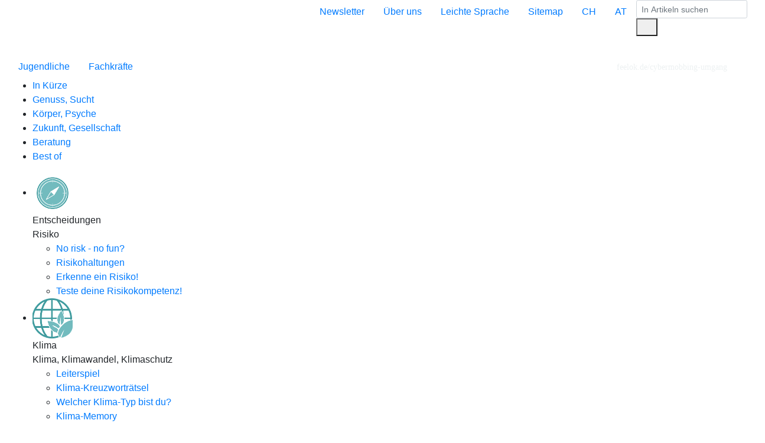

--- FILE ---
content_type: text/html;charset=utf-8
request_url: https://www.feelok.de/de_DE/jugendliche/themen/medienkompetenz/ressourcen/cybermobbing_medien_gewalt/konsum/mit_gewalt_in_den_medien_umgehen.cfm
body_size: 15797
content:
<!doctype html>
<html lang="de-DE">
<head>
<meta charset="utf-8">
<meta name="viewport" content="width=device-width, initial-scale=1, shrink-to-fit=no">
<link rel="stylesheet" href="/assets/libs/bootstrap/latest/css/bootstrap.min.css">
<link rel="stylesheet" href="/templates/feel-ok_v10/assets/css/fok-template.css?cb=20240511-01">
<link rel="stylesheet" href="/assets/css/radix-custom.css">
<title>Kannst du mit der Gewalt in den Medien umgehen?</title>
<link href="/assets/libs/fontawesome/css/all.min.css" rel="stylesheet">
<link href="/assets/libs/fontawesome/css/duotone-regular.min.css" rel="stylesheet">
<link href="/assets/libs/fontawesome/css/duotone-light.min.css" rel="stylesheet">
<link href="/assets/libs/fontawesome/css/duotone-thin.min.css" rel="stylesheet">
<link rel="icon" type="image/png" href="/favicon.ico" />
<meta http-equiv="content-language" content="de_DE" />
<meta name="language" content="de_DE" />
<meta name="description" lang="de_DE" content="" />
<meta name="keywords" lang="de_DE" content="" />
<meta name="robots" content="all" />
<meta name="msvalidate.01" content="B4278F16ADE101503471CB5CC39EC96B" />
<meta http-equiv="Cache-Control" content="max-age=600" />
<meta name="author" content="RADIX - Patronat: bwlv" />
<meta name="copyright" content="Feel OK" />
<script type="text/javascript" src="/assets/libs/lazysizes/lazysizes.min.js"></script>
<script src="/assets/libs/qrious.js"></script> 
<script src="/assets/libs/clipboard.min.js"></script> 
<link rel='stylesheet' href='/assets/tartalom/css/tartalom-public.css?cb=20240511-01'><link rel='stylesheet' href='/views/functions/fun_dsgv/assets/css/style.css?cb=20240511-01'><link rel='stylesheet' href='/assets/libs/fancybox/v3_3_5/jquery.fancybox.min.css?cb=20240511-01'><link rel='stylesheet' href='/assets/css/global.min.css?cb=20240511-01'></head>
<body data-pageid="10472">
<div class="d-lg-none d-print-none fok-navbar fok-navbar-status1">
<nav class="py-2 navbar navbar-expand-lg navbar-light navbar-bg">
<div class="fixed-top navbar-bg py-2">
<div class="d-flex justify-content-between align-items-center">
<button class="navbar-toggler fok-navbar-toggler" type="button" data-toggle="collapse" data-target="#navbarSupportedContent" aria-controls="navbarSupportedContent" aria-expanded="false" aria-label="Toggle navigation">
<span class="navbar-toggler-icon"></span>
</button>
<a href="//www.feelok.de/de_DE/">
<img
alt="Logo"
class="img-fluid fok-logo"
src="/assets/img/logos/logo_de_DE-x32.png"
srcset="/assets/img/logos/logo_de_DE-x32.png 1x, /assets/img/logos/logo_de_DE-x64.png 2x"
/>
</a>
<div class="d-flex align-items-center">
<button type="button" class="btn btn-link fok-text-weiss fok-navbar-search-btn mr-1"><i class="fas fa-fw fa-search"></i></button>
<style>
#fok-shorturl-wrapper-desktop,
#fok-shorturl-wrapper-mobile {
min-height: 40px;
font-family: 'Dosis Regular';
text-transform: initial;
}
#fok-shorturl-wrapper-desktop {
font-size: 0.9rem;
}
#fok-shorturl-wrapper-mobile {
font-size: 1.6rem;
}
#fok-shorturl-wrapper-desktop .fok-shorturl-desktop {
color: #EDF1F2;
cursor: pointer;
}
#fok-shorturl-wrapper-mobile .fok-shorturl-mobile {
color: #FFF;
cursor: pointer;
}
#fok-shorturl-wrapper-desktop .fok-shorturl-desktop:hover,
#fok-shorturl-wrapper-desktop .fok-shorturl-desktop.active,
#fok-shorturl-wrapper-mobile .fok-shorturl-mobile:hover,
#fok-shorturl-wrapper-mobile .fok-shorturl-mobile.active {
color: #FF9D63;
}
#fok-shorturl-wrapper-desktop .fok-qr-flyout-desktop,
#fok-shorturl-wrapper-mobile .fok-qr-flyout-mobile {
cursor: initial;
display: none;
position: absolute;
top: 40px;
right: 15px;
z-index: 10;
background-color: #EDF1F2;
padding: 10px;
min-width: 200px;
max-width: 350px;
box-shadow: 0 4px 8px 0 rgba(0, 0, 0, 0.2), 0 6px 20px 0 rgba(0, 0, 0, 0.19);
text-align: center;
}
#fok-shorturl-wrapper-mobile .fok-qr-flyout-mobile {
width: 300px;
font-size: .9rem;
}
#fok-shorturl-wrapper-desktop .fok-qr-flyout-desktop .fok-qr-flyout-text,
#fok-shorturl-wrapper-mobile .fok-qr-flyout-mobile .fok-qr-flyout-text {
color: #0A4A4A;
}
#fok-qr-flyout-code-mobile {
margin-top: 10px;
}
.fok-qr-flyout-bg {
background-color: #FFF;
}
</style>
<div id="fok-shorturl-wrapper-mobile">
<div class="fok-shorturl-mobile" onclick="toggleQrFlyoutMobile();">
<span class="fok-shorturl-slug" data-clipboard-target=".slug-to-copy-mobile">
<i class="fas fa-share-alt fa-fw mr-2"></i>
</span>
<div class="fok-qr-flyout-mobile">
<div class="fok-qr-flyout-text">
<div id="fok-copy-feedback-mobile" class="mb-1"></div>
QR-Code für diese Seite
</div>
<div class="fok-qr-flyout-bg mt-2 pb-1 rounded">
<canvas id="fok-qr-flyout-code-mobile" style="width:125px;height:125px;"></canvas>
<div class="fok-qr-flyout-text slug-to-copy-mobile">https://www.feelok.de/cybermobbing-umgang/</div>
</div>
</div>
</div>
</div>
<script>
var qrMobile = new QRious({
element: document.getElementById( 'fok-qr-flyout-code-mobile' ),
value: 'https://www.feelok.de/cybermobbing-umgang/',
size: 250,
foreground: '#0A4A4A',
background: '#FFFFFF'
});
var fokShorturlMobile = document.getElementsByClassName( 'fok-shorturl-mobile' )[ 0 ];
var qrFlyoutMobile = document.getElementsByClassName( 'fok-qr-flyout-mobile' )[ 0 ];
function toggleQrFlyoutMobile() {
if ( qrFlyoutMobile.style.display == 'undefined' || qrFlyoutMobile.style.display == 'none' || qrFlyoutMobile.style.display == '' ) {
qrFlyoutMobile.style.display = 'block';
fokShorturlMobile.classList.add( "active" );
} else {
qrFlyoutMobile.style.display = 'none';
fokShorturlMobile.classList.remove( "active" );
}
}
</script>
<script>
var clipboard = new ClipboardJS('.fok-shorturl-slug');
clipboard.on( 'success', function( e ) {
// Bei Erfolg Standardtext anzeigen
document.getElementById( "fok-copy-feedback-mobile" ).innerHTML = "<strong>Link dieser Seite wurde kopiert.</strong> Du kannst ihn per E-Mail oder soziale Medien weiterleiten.";
// Auswahl aufheben
e.clearSelection();
});
</script>
</div>
</div>
<div class="fok-navbar-search">
<form id="fok-submitform-navbar" class="col-12 pl-2 pr-2" method="post" action="/de_DE/suche.cfm" enctype="multipart/form-data">
<div class="input-group">
<label for="fok-searchfor-navbar" hidden="hidden">Suche</label>
<input
name="searchfor"
id="fok-searchfor-navbar"
class="form-control fok-navbar-search-input"
type="search"
placeholder="In Artikeln suchen"
aria-label="Search"
value="">
<div class="input-group-append">
<button class="btn" type="submit"><i class="fas fa-fw fa-search"></i></button>
</div>
</div>
<input type="hidden" name="zielgruppe" value="jugendliche" />
<input type="hidden" name="thema" value="medienkompetenz" />
</form>
</div>
</div>
<div class="collapse navbar-collapse fok-navbar-collapse" id="navbarSupportedContent">
<ul class="navbar-nav mr-auto">
<li class="nav-item dropdown">
<a class="nav-link dropdown-toggle d-flex text-wrap" href="/de_DE/jugendliche/" id="navbarDropdownMenuLink1" data-toggle="dropdown" aria-haspopup="true" aria-expanded="true">
<div class="navtext w-100">Jugendliche</div>
<div class="toggle-icon toggle-icon-plattform"></div>
</a>
<ul class="dropdown-menu" aria-labelledby="navbarDropdownMenuLink1">
<li>
<a class="dropdown-item d-flex" href="https://www.feelok.de/de_DE/jugendliche/themen/kurzfassungen/kurzfassungen.cfm" aria-expanded="" aria-haspopup="false">
<div class="navtext w-100">In Kürze</div>
</a>
</li>
<li class="dropdown-submenu">
<a class="dropdown-item d-flex dropdown-toggle" href="/de_DE/jugendliche/jugendliche-konsum-sucht.cfm" aria-expanded="" aria-haspopup="true">
<div class="navtext w-100">Genuss, Sucht</div>
<div class="toggle-icon"></div>
</a>
<ul class="dropdown-menu">
<li class="dropdown-submenu">
<a class="dropdown-item d-flex dropdown-toggle" href="/de_DE/jugendliche/themen/alkohol/alkohol.cfm" aria-expanded="" aria-haspopup="true">
<div class="navtext w-100">Alkohol</div>
<div class="toggle-icon"></div>
</a>
<ul class="dropdown-menu">
<li
class="dropdown-title">
Alkohol
</li>
<li
>
<a class="dropdown-item" href="https://www.feelok.de/de_DE/jugendliche/themen/alkohol/wir_empfehlen/kurzfassung/alkohol.cfm" aria-expanded="false" aria-haspopup="false">
Kurzfassung
</a>
</li>
<li
>
<a class="dropdown-item" href="https://www.feelok.de/de_DE/jugendliche/themen/alkohol/wir_empfehlen/leichte_sprache/alkohol.cfm" aria-expanded="false" aria-haspopup="false">
Leichte Sprache
</a>
</li>
<li
>
<a class="dropdown-item" href="/de_DE/jugendliche/themen/alkohol/wir_empfehlen/leiterspiel-alkohol/leiterspiel-alkohol.cfm" aria-expanded="false" aria-haspopup="false">
Leiterspiel
</a>
</li>
<li
>
<a class="dropdown-item" href="/de_DE/jugendliche/themen/alkohol/wir_empfehlen/alkohol-check/alkohol-check.cfm" aria-expanded="false" aria-haspopup="false">
Alkohol-Check
</a>
</li>
<li
>
<a class="dropdown-item" href="/de_DE/jugendliche/themen/alkohol/wir_empfehlen/quiz/quiz.cfm" aria-expanded="false" aria-haspopup="false">
Quiz
</a>
</li>
<li
>
<a class="dropdown-item" href="https://www.feelok.de/de_DE/jugendliche/themen/alkohol/wir_empfehlen/videoclips/videoclips/alkohol-videoclips.cfm" aria-expanded="false" aria-haspopup="false">
Videoclips
</a>
</li>
<li
>
<a class="dropdown-item" href="/de_DE/jugendliche/themen/alkohol/wir_empfehlen/wissenswertes/themen/was_ist_alkohol.cfm" aria-expanded="false" aria-haspopup="false">
Fakten
</a>
</li>
<li
>
<a class="dropdown-item" href="https://www.feelok.de/de_DE/jugendliche/themen/alkohol/wir_empfehlen/kinder_suchtkranker_eltern/mama_oder_papa_trinkt/mama_oder_papa_trinkt.cfm" aria-expanded="false" aria-haspopup="false">
Mama oder Papa trinkt viel Alkohol
</a>
</li>
<li
class="dropdown-title">
Wo stehst du?
</li>
<li
>
<a class="dropdown-item" href="/de_DE/jugendliche/themen/alkohol/wo_stehst_du/keine_lust/deine_gruende/ich_mag_den_alkoholgeschmack_nicht.cfm" aria-expanded="false" aria-haspopup="false">
Keine Lust
</a>
</li>
<li
>
<a class="dropdown-item" href="/de_DE/jugendliche/themen/alkohol/wo_stehst_du/neugierig/wo_stehe_ich/anreiz.cfm" aria-expanded="false" aria-haspopup="false">
Neugier
</a>
</li>
<li
>
<a class="dropdown-item" href="/de_DE/jugendliche/themen/alkohol/wo_stehst_du/gelegentlich/wo_stehe_ich/warum_alkohol_trinken.cfm" aria-expanded="false" aria-haspopup="false">
Ab und zu
</a>
</li>
<li
>
<a class="dropdown-item" href="/de_DE/jugendliche/themen/alkohol/wo_stehst_du/manchmal_zu_viel/wo_stehe_ich/warum_ich_alkohol_trinke.cfm" aria-expanded="false" aria-haspopup="false">
Manchmal zu viel
</a>
</li>
<li
>
<a class="dropdown-item" href="/de_DE/jugendliche/themen/alkohol/wo_stehst_du/regelmaessig_hauefig/wo_stehe_ich/warum_ich_alkohol_trinke.cfm" aria-expanded="false" aria-haspopup="false">
Regelmäßig, häufig
</a>
</li>
</ul>
</li>
<li class="dropdown-submenu">
<a class="dropdown-item d-flex dropdown-toggle" href="/de_DE/jugendliche/themen/cannabis/cannabis.cfm" aria-expanded="" aria-haspopup="true">
<div class="navtext w-100">Cannabis</div>
<div class="toggle-icon"></div>
</a>
<ul class="dropdown-menu">
<li
class="dropdown-title">
Cannabis
</li>
<li
>
<a class="dropdown-item" href="https://www.feelok.de/de_DE/jugendliche/themen/cannabis/start/kurzfassung/cannabis-thc.cfm" aria-expanded="false" aria-haspopup="false">
Kurzfassung
</a>
</li>
<li
>
<a class="dropdown-item" href="https://www.feelok.de/de_DE/jugendliche/themen/cannabis/start/leichte_sprache/cannabis.cfm" aria-expanded="false" aria-haspopup="false">
Leichte Sprache
</a>
</li>
<li
>
<a class="dropdown-item" href="/de_DE/jugendliche/themen/cannabis/start/leiterspiel/leiterspiel.cfm" aria-expanded="false" aria-haspopup="false">
Leiterspiel
</a>
</li>
<li
>
<a class="dropdown-item" href="https://www.feelok.de/de_DE/jugendliche/themen/cannabis/start/erfahrungsberichte/game_map.cfm" aria-expanded="false" aria-haspopup="false">
Real Talk - Game Map
</a>
</li>
<li
>
<a class="dropdown-item" href="/de_DE/jugendliche/themen/cannabis/start/cannabis-check/cannabis-check.cfm" aria-expanded="false" aria-haspopup="false">
Cannabis-Check
</a>
</li>
<li
>
<a class="dropdown-item" href="/de_DE/jugendliche/themen/cannabis/start/infos/infos/aktuelle-infos.cfm" aria-expanded="false" aria-haspopup="false">
Bubatz ist legal?!
</a>
</li>
<li
>
<a class="dropdown-item" href="/de_DE/jugendliche/themen/cannabis/start/infos/infos/fakten.cfm" aria-expanded="false" aria-haspopup="false">
Fakten
</a>
</li>
<li
class="dropdown-title">
Wo stehst du?
</li>
<li
>
<a class="dropdown-item" href="https://www.feelok.de/de_DE/jugendliche/themen/cannabis/start/sei_schlau/risiken/quick_facts.cfm" aria-expanded="false" aria-haspopup="false">
Sei clever
</a>
</li>
<li
>
<a class="dropdown-item" href="/de_DE/jugendliche/themen/cannabis/wo_stehst_du/neugier/wo_stehe_ich/anreiz.cfm" aria-expanded="false" aria-haspopup="false">
Neugier
</a>
</li>
<li
>
<a class="dropdown-item" href="/de_DE/jugendliche/themen/cannabis/wo_stehst_du/gelegenheitskiffende/wo_stehe_ich/kiffen_reizt.cfm" aria-expanded="false" aria-haspopup="false">
Gelegentlicher Konsum
</a>
</li>
<li
>
<a class="dropdown-item" href="/de_DE/jugendliche/themen/cannabis/wo_stehst_du/kiffende_ohne_bedenken/wo_stehe_ich/am_kiffen_reizt.cfm" aria-expanded="false" aria-haspopup="false">
Kiffende ohne Bedenken
</a>
</li>
<li
>
<a class="dropdown-item" href="/de_DE/jugendliche/themen/cannabis/wo_stehst_du/kiffende_mit_bedenken/wo_stehe_ich/leben_ohne_cannabis.cfm" aria-expanded="false" aria-haspopup="false">
Kiffende mit Bedenken
</a>
</li>
<li
>
<a class="dropdown-item" href="/de_DE/jugendliche/themen/cannabis/wo_stehst_du/ex_kiffende/wo_stehe_ich/vorteile_ohne_cannabis.cfm" aria-expanded="false" aria-haspopup="false">
Kein Kiffen mehr
</a>
</li>
</ul>
</li>
<li>
<a class="dropdown-item d-flex" href="/de_DE/jugendliche/themen/gluecksspiel/ressourcen/gluecksspiel/find-s_raus/portraits.cfm" aria-expanded="" aria-haspopup="false">
<div class="navtext w-100">Glücksspiel</div>
</a>
</li>
<li class="dropdown-submenu">
<a class="dropdown-item d-flex dropdown-toggle" href="/de_DE/jugendliche/themen/medienabhaengigkeit/medienabhaengigkeit.cfm" aria-expanded="" aria-haspopup="true">
<div class="navtext w-100">Medien</div>
<div class="toggle-icon"></div>
</a>
<ul class="dropdown-menu">
<li
class="dropdown-title">
Medienabhängigkeit
</li>
<li
>
<a class="dropdown-item" href="https://www.feelok.de/de_DE/jugendliche/themen/medienabhaengigkeit/themen/geschichten/geschichten/was_ist_noch_normal-.cfm" aria-expanded="false" aria-haspopup="false">
Geschichten von Jugendlichen
</a>
</li>
<li
>
<a class="dropdown-item" href="https://www.feelok.de/de_DE/jugendliche/themen/medienabhaengigkeit/themen/medien-check/medien-check.cfm" aria-expanded="false" aria-haspopup="false">
Medien-Check
</a>
</li>
<li
>
<a class="dropdown-item" href="https://www.feelok.de/de_DE/jugendliche/themen/medienabhaengigkeit/themen/medienabhangigkeit/medienabhangigkeit/was_ist_medienabhangigkeit-_.cfm" aria-expanded="false" aria-haspopup="false">
Medienabhängigkeit
</a>
</li>
<li
>
<a class="dropdown-item" href="https://www.feelok.de/de_DE/jugendliche/themen/medienabhaengigkeit/themen/kontrolle_zuruckgewinnen/kontrolle_zuruckgewinnen/wie.cfm" aria-expanded="false" aria-haspopup="false">
Kontrolle zurückgewinnen
</a>
</li>
<li
>
<a class="dropdown-item" href="https://www.feelok.de/de_DE/jugendliche/themen/medienabhaengigkeit/themen/hilfe/hilfeangebote/hilfe_holen.cfm" aria-expanded="false" aria-haspopup="false">
Hilfe
</a>
</li>
</ul>
</li>
<li class="dropdown-submenu">
<a class="dropdown-item d-flex dropdown-toggle" href="/de_DE/jugendliche/themen/tabak/tabak.cfm" aria-expanded="" aria-haspopup="true">
<div class="navtext w-100">Rauchen</div>
<div class="toggle-icon"></div>
</a>
<ul class="dropdown-menu">
<li
class="dropdown-title">
Tabak · Rauchen · Nikotin
</li>
<li
>
<a class="dropdown-item" href="/de_DE/jugendliche/themen/tabak/wir_empfehlen/kurzfassung/zigaretten.cfm" aria-expanded="false" aria-haspopup="false">
Kurzfassung
</a>
</li>
<li
>
<a class="dropdown-item" href="/de_DE/jugendliche/themen/tabak/wir_empfehlen/leichte_sprache/rauchen.cfm" aria-expanded="false" aria-haspopup="false">
Leichte Sprache
</a>
</li>
<li
>
<a class="dropdown-item" href="https://www.feelok.de/de_DE/jugendliche/themen/tabak/interessante_themen/nikotin/produkte/nikotin.cfm" aria-expanded="false" aria-haspopup="false">
Nikotin und nikotinhaltige Produkte
</a>
</li>
<li
>
<a class="dropdown-item" href="/de_DE/jugendliche/themen/tabak/wir_empfehlen/fragen_und_antworten/ubersicht.cfm" aria-expanded="false" aria-haspopup="false">
Fragen und Antworten
</a>
</li>
<li
>
<a class="dropdown-item" href="/de_DE/jugendliche/themen/tabak/wir_empfehlen/rauchfrei_werden/dein_erster_schritt/mit_dem_rauchen_aufhoeren_so_gehts.cfm" aria-expanded="false" aria-haspopup="false">
Rauchstopp-Programm
</a>
</li>
<li
>
<a class="dropdown-item" href="/de_DE/jugendliche/themen/tabak/wir_empfehlen/einem_freund_-_einer_freundin_helfen/unterstuetzung/du_bist_wichtig.cfm" aria-expanded="false" aria-haspopup="false">
Freund:innen helfen
</a>
</li>
<li
class="dropdown-title">
Tests, Quiz & Games
</li>
<li
>
<a class="dropdown-item" href="/de_DE/jugendliche/themen/tabak/wir_empfehlen/leiterspiel-rauchen/leiterspiel-rauchen.cfm" aria-expanded="false" aria-haspopup="false">
Leiterspiel
</a>
</li>
<li
>
<a class="dropdown-item" href="https://www.feelok.de/de_DE/jugendliche/themen/tabak/wir_empfehlen/branching-scenario/machst_du_mit.cfm" aria-expanded="false" aria-haspopup="false">
Machst du mit? 
</a>
</li>
<li
>
<a class="dropdown-item" href="/de_DE/jugendliche/themen/tabak/wir_empfehlen/tests_stuffs/fuer_raucherinnen/bist_du_von_zigaretten_abhaengig.cfm" aria-expanded="false" aria-haspopup="false">
Tests, Quiz, Games…
</a>
</li>
<li
>
<a class="dropdown-item" href="/de_DE/jugendliche/themen/tabak/wir_empfehlen/richtig_oder_falsch/themen/gesundheit.cfm" aria-expanded="false" aria-haspopup="false">
Richtig oder Falsch?
</a>
</li>
<li
class="dropdown-title">
Wo stehst du?
</li>
<li
>
<a class="dropdown-item" href="/de_DE/jugendliche/themen/tabak/wo_stehst_du/jugendliche_rauchen_nicht_wollen_aufhoeren/fitness/die_mehrzahl_ist_ueberzeugt.cfm" aria-expanded="false" aria-haspopup="false">
Nichtrauchen hat Vorteile
</a>
</li>
<li
>
<a class="dropdown-item" href="/de_DE/jugendliche/themen/tabak/wo_stehst_du/was_jugendliche_an_die_zigarette_bindet/gewohnheit/sucht.cfm" aria-expanded="false" aria-haspopup="false">
Trotzdem gibt es Rauchende
</a>
</li>
<li
>
<a class="dropdown-item" href="/de_DE/jugendliche/themen/tabak/wo_stehst_du/deine_entscheidung_als_raucher_gelegenheitsraucher/rauchen_oder_nicht_rauchen/deine_entscheidung.cfm" aria-expanded="false" aria-haspopup="false">
Rauchende entscheiden
</a>
</li>
<li
>
<a class="dropdown-item" href="/de_DE/jugendliche/themen/tabak/wo_stehst_du/deine_entscheidung_als_nichtraucher_ex-raucher/rauchen_oder_nicht_rauchen/deine_entscheidung.cfm" aria-expanded="false" aria-haspopup="false">
Nichtrauchende entscheiden
</a>
</li>
<li
>
<a class="dropdown-item" href="/de_DE/jugendliche/themen/tabak/wo_stehst_du/rueckfall_was_nun/tipps/zurueck_blicken_vorwaerts_schauen.cfm" aria-expanded="false" aria-haspopup="false">
Rückfall
</a>
</li>
<li
class="dropdown-title">
Themen
</li>
<li
>
<a class="dropdown-item" href="/de_DE/jugendliche/themen/tabak/interessante_themen/statistiken/verbreitung_des_rauchens/verbreitung_rauchen_jugendliche.cfm" aria-expanded="false" aria-haspopup="false">
Häufigkeit
</a>
</li>
<li
>
<a class="dropdown-item" href="https://www.feelok.de/de_DE/jugendliche/themen/tabak/interessante_themen/was_sich_im_zigarettenrauch_steckt/schadstoffe/5300_substanzen.cfm" aria-expanded="false" aria-haspopup="false">
5‘300 Substanzen
</a>
</li>
<li
>
<a class="dropdown-item" href="/de_DE/jugendliche/themen/tabak/interessante_themen/sucht/zigaretten/sucht_und_abhaengigkeit.cfm" aria-expanded="false" aria-haspopup="false">
Sucht
</a>
</li>
<li
>
<a class="dropdown-item" href="/de_DE/jugendliche/themen/tabak/interessante_themen/gesundheit_folgeschaeden/leben_und_tod/auch_raucher_die_lange_leben.cfm" aria-expanded="false" aria-haspopup="false">
Gesundheitsschäden
</a>
</li>
<li
>
<a class="dropdown-item" href="/de_DE/jugendliche/themen/tabak/interessante_themen/passivrauchen/wissenswertes/passivrauchen_das_wichtigste_in_kuerze.cfm" aria-expanded="false" aria-haspopup="false">
Passivrauchen
</a>
</li>
<li
>
<a class="dropdown-item" href="https://www.feelok.de/tabak-umwelt-menschen/" aria-expanded="false" aria-haspopup="false">
Umwelt, Menschen
</a>
</li>
<li
>
<a class="dropdown-item" href="/de_DE/jugendliche/themen/tabak/interessante_themen/sex_und_pille/sex/rauchen_schlapp_sex.cfm" aria-expanded="false" aria-haspopup="false">
Sex und Pille
</a>
</li>
<li
>
<a class="dropdown-item" href="/de_DE/jugendliche/themen/tabak/interessante_themen/schwangerschaft_und_kleinkinder/schwangerschaft__geburt/rauchen_schwangerschaft.cfm" aria-expanded="false" aria-haspopup="false">
Schwangerschaft, Babies
</a>
</li>
<li
>
<a class="dropdown-item" href="/de_DE/jugendliche/themen/tabak/interessante_themen/koerpergewicht/rauchen__gute_figur/schlank_sein_dank_rauchen.cfm" aria-expanded="false" aria-haspopup="false">
Gewichtszunahme
</a>
</li>
<li
>
<a class="dropdown-item" href="/de_DE/jugendliche/themen/tabak/interessante_themen/geld/geld/wer_mit_rauchen_aufhoert_spart.cfm" aria-expanded="false" aria-haspopup="false">
Geld
</a>
</li>
<li
>
<a class="dropdown-item" href="/de_DE/jugendliche/themen/tabak/interessante_themen/bewegung_sport/rauchen_gegen_sport/rauchen_schadet_der_leistung.cfm" aria-expanded="false" aria-haspopup="false">
Sport
</a>
</li>
<li
>
<a class="dropdown-item" href="/de_DE/jugendliche/themen/tabak/interessante_themen/tricks_der_tabakindustrie/auf_erfolgskurs/eine_profitable_branche.cfm" aria-expanded="false" aria-haspopup="false">
Tricks der Tabakindustrie
</a>
</li>
<li
>
<a class="dropdown-item" href="/de_DE/jugendliche/themen/tabak/interessante_themen/werbung_sponsoring/verkauf_foerdern/was_ist_werbung.cfm" aria-expanded="false" aria-haspopup="false">
Werbung, Sponsoring
</a>
</li>
<li
>
<a class="dropdown-item" href="/de_DE/jugendliche/themen/tabak/interessante_themen/gesetze/tabakpraevention/deutsche_gesetzeslage.cfm" aria-expanded="false" aria-haspopup="false">
Gesetze
</a>
</li>
<li
>
<a class="dropdown-item" href="/de_DE/jugendliche/themen/tabak/interessante_themen/geschichte/geschichte/von_amerika_nach_europa.cfm" aria-expanded="false" aria-haspopup="false">
Geschichte des Tabaks
</a>
</li>
</ul>
</li>
<li>
<a class="dropdown-item d-flex" href="/de_DE/jugendliche/themen/vapes/infos-tools/vapes/fakten/vapes.cfm" aria-expanded="" aria-haspopup="false">
<div class="navtext w-100">Vapes</div>
</a>
</li>
</ul>
</li>
<li class="dropdown-submenu">
<a class="dropdown-item d-flex dropdown-toggle" href="/de_DE/jugendliche/jugendliche-koerper-psyche.cfm" aria-expanded="" aria-haspopup="true">
<div class="navtext w-100">Körper, Psyche</div>
<div class="toggle-icon"></div>
</a>
<ul class="dropdown-menu">
<li class="dropdown-submenu">
<a class="dropdown-item d-flex dropdown-toggle" href="/de_DE/jugendliche/themen/selbstvertrauen/selbstvertrauen.cfm" aria-expanded="" aria-haspopup="true">
<div class="navtext w-100">Selbstvertrauen</div>
<div class="toggle-icon"></div>
</a>
<ul class="dropdown-menu">
<li
class="dropdown-title">
Selbstvertrauen
</li>
<li
>
<a class="dropdown-item" href="/de_DE/jugendliche/themen/selbstvertrauen/aktion/selbstvertrauen_psychologische_tests/tests/selbstvertrauen.cfm" aria-expanded="false" aria-haspopup="false">
Tests
</a>
</li>
<li
>
<a class="dropdown-item" href="/de_DE/jugendliche/themen/selbstvertrauen/aktion/selbstvertrauen_aufpeppen/gnomio_verstehen/monika_und_roger.cfm" aria-expanded="false" aria-haspopup="false">
Selbstvertrauen aufpeppen
</a>
</li>
<li
>
<a class="dropdown-item" href="/de_DE/jugendliche/themen/selbstvertrauen/aktion/wer_bin_ich_was_tue_ich/deine_gefuehle/gefuehle_sind_wegweiser.cfm" aria-expanded="false" aria-haspopup="false">
Wer bin ich?
</a>
</li>
</ul>
</li>
<li class="dropdown-submenu">
<a class="dropdown-item d-flex dropdown-toggle" href="/de_DE/jugendliche/themen/liebe_sexualitaet/liebe_sexualitaet.cfm" aria-expanded="" aria-haspopup="true">
<div class="navtext w-100">Sexualität, Beziehung, Identität</div>
<div class="toggle-icon"></div>
</a>
<ul class="dropdown-menu">
<li
class="dropdown-title">
Sexualität und Liebe
</li>
<li
>
<a class="dropdown-item" href="/de_DE/jugendliche/themen/liebe_sexualitaet/themen/sex-we-can/sex-we-can.cfm?t=0" aria-expanded="false" aria-haspopup="false">
Sex: We can?! - Der Film
</a>
</li>
<li
>
<a class="dropdown-item" href="/de_DE/jugendliche/themen/liebe_sexualitaet/themen/was-wann-warum-pubertaet_und_sex/pubertaet/du_wirst_jetzt_eine_frau.cfm" aria-expanded="false" aria-haspopup="false">
Was, wann, warum? Pubertät und Sex
</a>
</li>
<li
>
<a class="dropdown-item" href="https://www.feelok.de/de_DE/jugendliche/themen/liebe_sexualitaet/themen/gummilove/gummilove.cfm" aria-expanded="false" aria-haspopup="false">
GummiLove - Sexikon
</a>
</li>
<li
>
<a class="dropdown-item" href="/de_DE/jugendliche/themen/liebe_sexualitaet/themen/liebe_beziehung/flirten/liebe_ein_starkes_gefuhl.cfm" aria-expanded="false" aria-haspopup="false">
Liebe & Beziehung
</a>
</li>
<li
>
<a class="dropdown-item" href="/de_DE/jugendliche/themen/liebe_sexualitaet/themen/maedchen-koerper-lust/koerper-lust/koerper_einzigartig.cfm" aria-expanded="false" aria-haspopup="false">
Mädchen*, ihr Körper, ihre Lust
</a>
</li>
<li
>
<a class="dropdown-item" href="/de_DE/jugendliche/themen/liebe_sexualitaet/themen/maennlicher_koerper_lust/erogene_zonen/maennliche_koerper_lust.cfm" aria-expanded="false" aria-haspopup="false">
Jungs*, ihr Körper, ihre Lust
</a>
</li>
<li
>
<a class="dropdown-item" href="/de_DE/jugendliche/themen/liebe_sexualitaet/themen/sexualitaet_erleben/sex/selbstbefriedigung.cfm" aria-expanded="false" aria-haspopup="false">
Sexualität erleben
</a>
</li>
<li
>
<a class="dropdown-item" href="/de_DE/jugendliche/themen/liebe_sexualitaet/themen/sex_orientierungen/sexuelle_orientierungen/lgbt-treffen-kennenlernen.cfm" aria-expanded="false" aria-haspopup="false">
Sexuelle und geschlechtliche Vielfalt
</a>
</li>
<li
>
<a class="dropdown-item" href="/de_DE/jugendliche/themen/liebe_sexualitaet/themen/hiv_aids_sexuell_ubertragbare_infektionen/hiv-aids/hiv_krankheit_und_behandlung.cfm" aria-expanded="false" aria-haspopup="false">
Sexuell übertragbare Krankheiten
</a>
</li>
<li
>
<a class="dropdown-item" href="/de_DE/jugendliche/themen/liebe_sexualitaet/themen/menstruation_schwangerschaft/zyklus_und_menstruation/zyklus.cfm" aria-expanded="false" aria-haspopup="false">
Menstruation, Schwangerschaft
</a>
</li>
</ul>
</li>
<li class="dropdown-submenu">
<a class="dropdown-item d-flex dropdown-toggle" href="/de_DE/jugendliche/themen/stress/stress.cfm" aria-expanded="" aria-haspopup="true">
<div class="navtext w-100">Stress</div>
<div class="toggle-icon"></div>
</a>
<ul class="dropdown-menu">
<li
class="dropdown-title">
Stress
</li>
<li
>
<a class="dropdown-item" href="/de_DE/jugendliche/themen/stress/start/kurzfassung/kurzfassung.cfm" aria-expanded="false" aria-haspopup="false">
Kurzfassung 
</a>
</li>
<li
>
<a class="dropdown-item" href="/de_DE/jugendliche/themen/stress/start/leichte_sprache/stress.cfm" aria-expanded="false" aria-haspopup="false">
Leichte Sprache
</a>
</li>
<li
>
<a class="dropdown-item" href="https://www.feelok.de/de_DE/jugendliche/themen/stress/start/stressprofi_werden/checkliste_gegen_stress/start.cfm" aria-expanded="false" aria-haspopup="false">
Stressprofi werden
</a>
</li>
<li
>
<a class="dropdown-item" href="/de_DE/jugendliche/themen/stress/start/gestresst_gelangweilt_schlechte_stimmung/musik_freundschaft_familie_sport.cfm" aria-expanded="false" aria-haspopup="false">
Gestresst? Gelangweilt? Schlechte Stimmung? 
</a>
</li>
<li
>
<a class="dropdown-item" href="/de_DE/jugendliche/themen/stress/start/tests/tests/stress.cfm" aria-expanded="false" aria-haspopup="false">
Tests
</a>
</li>
<li
>
<a class="dropdown-item" href="/de_DE/jugendliche/themen/stress/start/mehr_power_gegen_stress/sei_schlau/schaedliche_folgen.cfm" aria-expanded="false" aria-haspopup="false">
Mehr Power gegen Stress
</a>
</li>
<li
>
<a class="dropdown-item" href="/de_DE/jugendliche/themen/stress/start/entspannung/uebungen/vorteile.cfm" aria-expanded="false" aria-haspopup="false">
Entspannung
</a>
</li>
<li
>
<a class="dropdown-item" href="/de_DE/jugendliche/themen/stress/start/nein_sagen/tipps/ich_sage_nein.cfm" aria-expanded="false" aria-haspopup="false">
Sage auch mal nein
</a>
</li>
<li
>
<a class="dropdown-item" href="https://www.feelok.de/de_DE/jugendliche/themen/schlaf/themen/schlecht_schlafen/schlecht_schlafen/definition_schlafstoerung.cfm" aria-expanded="false" aria-haspopup="false">
Schlafprobleme
</a>
</li>
<li
class="dropdown-title">
Schule und Familie
</li>
<li
>
<a class="dropdown-item" href="/de_DE/jugendliche/themen/stress/setting/konflikte/tipps/probleme_mit_kollegen.cfm" aria-expanded="false" aria-haspopup="false">
Konflikte
</a>
</li>
<li
>
<a class="dropdown-item" href="/de_DE/jugendliche/themen/stress/setting/unterricht_pruefungen/tipps_beim_arbeiten/fragen_stellen.cfm" aria-expanded="false" aria-haspopup="false">
Unterricht, Prüfungen
</a>
</li>
<li
>
<a class="dropdown-item" href="/de_DE/jugendliche/themen/stress/setting/familie/infos_tipps/deine_rechte.cfm" aria-expanded="false" aria-haspopup="false">
Familie
</a>
</li>
</ul>
</li>
<li class="dropdown-submenu">
<a class="dropdown-item d-flex dropdown-toggle" href="https://www.feelok.de/de_DE/jugendliche/themen/psychische_stoerungen/wissenswertes/angst/themen/soziale_aengste/soziale_aengste/soziale-aengste.cfm" aria-expanded="" aria-haspopup="true">
<div class="navtext w-100">Soziale Ängste</div>
<div class="toggle-icon"></div>
</a>
<ul class="dropdown-menu">
<li
class="dropdown-title">
Überblick
</li>
<li
>
<a class="dropdown-item" href="https://www.feelok.de/de_DE/jugendliche/themen/psychische_stoerungen/wissenswertes/angst/themen/soziale_aengste/angst/was_ist_angst-.cfm" aria-expanded="false" aria-haspopup="false">
Angst
</a>
</li>
<li
>
<a class="dropdown-item" href="https://www.feelok.de/de_DE/jugendliche/themen/psychische_stoerungen/wissenswertes/angst/themen/soziale_aengste/soziale_aengste/soziale-aengste.cfm" aria-expanded="false" aria-haspopup="false">
Soziale Ängste
</a>
</li>
</ul>
</li>
<li class="dropdown-submenu">
<a class="dropdown-item d-flex dropdown-toggle" href="/de_DE/jugendliche/themen/suizidalitaet/suizidalitaet.cfm" aria-expanded="" aria-haspopup="true">
<div class="navtext w-100">Suizidalität</div>
<div class="toggle-icon"></div>
</a>
<ul class="dropdown-menu">
<li
class="dropdown-title">
Suizidalität
</li>
<li
>
<a class="dropdown-item" href="https://www.feelok.de/de_DE/jugendliche/themen/suizidalitaet/suizidalitat/mythos/wahrheit_oder_mythos/verrueckt.cfm" aria-expanded="false" aria-haspopup="false">
Wahrheit oder Mythos
</a>
</li>
<li
>
<a class="dropdown-item" href="https://www.feelok.de/de_DE/jugendliche/themen/suizidalitaet/suizidalitat/begriff/was_ist_das/zahlen_und_fakten.cfm" aria-expanded="false" aria-haspopup="false">
Suizidalität - Was ist das? 
</a>
</li>
<li
>
<a class="dropdown-item" href="https://www.feelok.de/de_DE/jugendliche/themen/suizidalitaet/suizidalitat/krisen/krisen/psychosoziale_krisen.cfm" aria-expanded="false" aria-haspopup="false">
Krisen
</a>
</li>
<li
>
<a class="dropdown-item" href="https://www.feelok.de/de_DE/jugendliche/themen/suizidalitaet/suizidalitat/warnsignale/alarmzeichen/anzeichen_fur_suizidgedanken.cfm" aria-expanded="false" aria-haspopup="false">
Warnsignale und Alarmzeichen
</a>
</li>
<li
>
<a class="dropdown-item" href="https://www.feelok.de/de_DE/jugendliche/themen/suizidalitaet/suizidalitat/umgang/umgang_mit_suizidalitat/sichtweise.cfm" aria-expanded="false" aria-haspopup="false">
Umgang mit Suizidalität
</a>
</li>
<li
>
<a class="dropdown-item" href="https://www.feelok.de/de_DE/jugendliche/themen/suizidalitaet/suizidalitat/trauer/trauer_nach_suizid/trauer_nach_suizid.cfm" aria-expanded="false" aria-haspopup="false">
Trauer nach Suizid
</a>
</li>
<li
>
<a class="dropdown-item" href="/de_DE/jugendliche/themen/suizidalitaet/suizidalitat/hilfe/hilfeadressen.cfm" aria-expanded="false" aria-haspopup="false">
Hilfeadressen
</a>
</li>
</ul>
</li>
<li class="dropdown-submenu">
<a class="dropdown-item d-flex dropdown-toggle" href="/de_DE/jugendliche/themen/schlaf/schlaf.cfm" aria-expanded="" aria-haspopup="true">
<div class="navtext w-100">Schlaf</div>
<div class="toggle-icon"></div>
</a>
<ul class="dropdown-menu">
<li
class="dropdown-title">
Schlaf
</li>
<li
>
<a class="dropdown-item" href="https://www.feelok.de/de_DE/jugendliche/themen/schlaf/themen/schlaf/schlaf/definition_schlaf.cfm" aria-expanded="false" aria-haspopup="false">
Der Schlaf
</a>
</li>
<li
>
<a class="dropdown-item" href="https://www.feelok.de/de_DE/jugendliche/themen/schlaf/themen/gut_schlafen/gut_schlafen/definition_guter_schlaf.cfm" aria-expanded="false" aria-haspopup="false">
Gut schlafen
</a>
</li>
<li
>
<a class="dropdown-item" href="https://www.feelok.de/de_DE/jugendliche/themen/schlaf/themen/schlecht_schlafen/schlecht_schlafen/definition_schlafstoerung.cfm" aria-expanded="false" aria-haspopup="false">
Schlecht schlafen
</a>
</li>
<li
>
<a class="dropdown-item" href="https://www.feelok.de/de_DE/jugendliche/themen/schlaf/themen/schlafqualitaet_verbessern/schlafqualitaet_verbessern/tipps_fuer_besseren_schlaf.cfm" aria-expanded="false" aria-haspopup="false">
Schlafqualität verbessern
</a>
</li>
<li
>
<a class="dropdown-item" href="https://www.feelok.de/de_DE/jugendliche/themen/schlaf/themen/medien_schlaf/medien_schlaf/videospiele_schlaf.cfm" aria-expanded="false" aria-haspopup="false">
Medien und Schlaf
</a>
</li>
</ul>
</li>
</ul>
</li>
<li class="dropdown-submenu">
<a class="dropdown-item d-flex dropdown-toggle" href="https://www.feelok.de/de_DE/jugendliche/jugendliche-zukunft-gesellschaft.cfm" aria-expanded="true" aria-haspopup="true">
<div class="navtext w-100">Zukunft, Gesellschaft</div>
<div class="toggle-icon"></div>
</a>
<ul class="dropdown-menu">
<li class="dropdown-submenu">
<a class="dropdown-item d-flex dropdown-toggle" href="/de_DE/jugendliche/themen/entscheidungen/entscheidungen.cfm" aria-expanded="" aria-haspopup="true">
<div class="navtext w-100">Entscheidungen</div>
<div class="toggle-icon"></div>
</a>
<ul class="dropdown-menu">
<li
class="dropdown-title">
Risiko
</li>
<li
>
<a class="dropdown-item" href="https://www.feelok.de/de_DE/jugendliche/themen/entscheidungen/risiko/risiko/risiko/split_the_risk_-_alles_unter_kontrolle.cfm" aria-expanded="false" aria-haspopup="false">
No risk - no fun?
</a>
</li>
<li
>
<a class="dropdown-item" href="https://www.feelok.de/de_DE/jugendliche/themen/entscheidungen/risiko/risikohaltungen/analyse/eigene_haltung.cfm" aria-expanded="false" aria-haspopup="false">
Risikohaltungen
</a>
</li>
<li
>
<a class="dropdown-item" href="https://www.feelok.de/de_DE/jugendliche/themen/entscheidungen/risiko/risiken_erkennen/erkenne_ein_risiko/start.cfm" aria-expanded="false" aria-haspopup="false">
Erkenne ein Risiko!
</a>
</li>
<li
>
<a class="dropdown-item" href="https://www.feelok.de/de_DE/jugendliche/themen/entscheidungen/risiko/risikokompetenz_testen/analyse/analyse-bar.cfm" aria-expanded="false" aria-haspopup="false">
Teste deine Risikokompetenz! 
</a>
</li>
</ul>
</li>
<li class="dropdown-submenu">
<a class="dropdown-item d-flex dropdown-toggle" href="/de_DE/jugendliche/themen/klima/klima.cfm" aria-expanded="" aria-haspopup="true">
<div class="navtext w-100">Klima</div>
<div class="toggle-icon"></div>
</a>
<ul class="dropdown-menu">
<li
class="dropdown-title">
Klima, Klimawandel, Klimaschutz
</li>
<li
>
<a class="dropdown-item" href="/de_DE/jugendliche/themen/klima/wir_empfehlen/leiterspiel-klima/leiterspiel-klima.cfm" aria-expanded="false" aria-haspopup="false">
Leiterspiel
</a>
</li>
<li
>
<a class="dropdown-item" href="https://www.feelok.de/de_DE/jugendliche/themen/klima/wir_empfehlen/klima_kreuzwortratsel/crossword.cfm" aria-expanded="false" aria-haspopup="false">
Klima-Kreuzworträtsel
</a>
</li>
<li
>
<a class="dropdown-item" href="https://www.feelok.de/de_DE/jugendliche/themen/klima/wir_empfehlen/test-klimatyp/test.cfm" aria-expanded="false" aria-haspopup="false">
Welcher Klima-Typ bist du?
</a>
</li>
<li
>
<a class="dropdown-item" href="https://www.feelok.de/de_DE/jugendliche/themen/klima/wir_empfehlen/klima_memory/memory.cfm" aria-expanded="false" aria-haspopup="false">
Klima-Memory
</a>
</li>
<li
>
<a class="dropdown-item" href="/de_DE/jugendliche/themen/klima/wir_empfehlen/fragen_und_antworten/deine_fragen_zum_thema_klima.cfm" aria-expanded="false" aria-haspopup="false">
Fragen und Antworten
</a>
</li>
<li
>
<a class="dropdown-item" href="/de_DE/jugendliche/themen/klima/wir_empfehlen/klima-lexikon/klima-lexikon.cfm" aria-expanded="false" aria-haspopup="false">
Klima-Lexikon
</a>
</li>
<li
class="dropdown-title">
Klima-Wissen im Überblick
</li>
<li
>
<a class="dropdown-item" href="/de_DE/jugendliche/themen/klima/themen/klima_und_klimawandel/klima_und_klimawandel/was_ist_das_klima.cfm" aria-expanded="false" aria-haspopup="false">
Klima und Klimawandel
</a>
</li>
<li
>
<a class="dropdown-item" href="/de_DE/jugendliche/themen/klima/themen/auswirkungen_des_klimawandels/das_klima_veraendert_sich/entwicklungen_in_deutschland.cfm" aria-expanded="false" aria-haspopup="false">
Auswirkungen des Klimawandels 
</a>
</li>
<li
>
<a class="dropdown-item" href="/de_DE/jugendliche/themen/klima/themen/das_klima_schuetzen/das_klima_schuetzen/der_oekologische_fussabdruck.cfm" aria-expanded="false" aria-haspopup="false">
Das Klima schützen
</a>
</li>
<li
>
<a class="dropdown-item" href="/de_DE/jugendliche/themen/klima/themen/wissenschaft_und_gesetze/wissenschaft/aufzeichnungen_zum_klima.cfm" aria-expanded="false" aria-haspopup="false">
Wissenschaft und Gesetze
</a>
</li>
</ul>
</li>
<li class="dropdown-submenu">
<a class="dropdown-item d-flex dropdown-toggle" href="/de_DE/jugendliche/themen/medienkompetenz/webprofi.cfm" aria-expanded="true" aria-haspopup="true">
<div class="navtext w-100">Onlinewelt</div>
<div class="toggle-icon"></div>
</a>
<ul class="dropdown-menu">
<li
class="dropdown-title">
Onlinewelt
</li>
<li
>
<a class="dropdown-item" href="https://www.feelok.de/de_DE/jugendliche/themen/medienkompetenz/ressourcen/videoclips/app-on/party_trotz_pickel.cfm" aria-expanded="false" aria-haspopup="false">
Videoclips
</a>
</li>
<li
>
<a class="dropdown-item" href="/de_DE/jugendliche/themen/medienkompetenz/ressourcen/internet_auf_einen_blick/find-s_raus/so_funktioniert_das_internet.cfm" aria-expanded="false" aria-haspopup="false">
Internet in Kürze
</a>
</li>
<li
>
<a class="dropdown-item" href="/de_DE/jugendliche/themen/medienkompetenz/ressourcen/der_suchprofi/infos/ohne_suchmaschinen_aufgeschmissen.cfm" aria-expanded="false" aria-haspopup="false">
Suchprofi werden
</a>
</li>
<li
>
<a class="dropdown-item" href="/de_DE/jugendliche/themen/medienkompetenz/ressourcen/wahrheit_oder_luege/find-s_raus/katzen_haben_5_beine.cfm" aria-expanded="false" aria-haspopup="false">
Wahrheit oder Lüge
</a>
</li>
<li
>
<a class="dropdown-item" href="/de_DE/jugendliche/themen/medienkompetenz/ressourcen/sex_im_netz/finds_raus/so_bequem-.cfm" aria-expanded="false" aria-haspopup="false">
Sex im Netz
</a>
</li>
<li
>
<a class="dropdown-item" href="https://www.feelok.de/de_DE/jugendliche/themen/medienabhaengigkeit/medienabhaengigkeit.cfm" aria-expanded="false" aria-haspopup="false">
Medienabhängigkeit
</a>
</li>
<li
>
<a class="dropdown-item" href="/de_DE/jugendliche/themen/medienkompetenz/ressourcen/free-to-play_spiele/info/free_to_play.cfm" aria-expanded="false" aria-haspopup="false">
Free-to-Play Spiele
</a>
</li>
<li
>
<a class="dropdown-item" href="/de_DE/jugendliche/themen/medienkompetenz/ressourcen/mein_profil/finds_raus/soziale_medien.cfm" aria-expanded="false" aria-haspopup="false">
Social Media & Influencer:innen
</a>
</li>
<li
>
<a class="dropdown-item" href="/de_DE/jugendliche/themen/medienkompetenz/ressourcen/kaufen_im_internet/info/jugendliche_kaufen_im_internet.cfm" aria-expanded="false" aria-haspopup="false">
Kaufen im Internet
</a>
</li>
<li
>
<a class="dropdown-item aktiv scrollto" href="/de_DE/jugendliche/themen/medienkompetenz/ressourcen/cybermobbing_medien_gewalt/cybermobbing/cybermobbing_videoclips_jugendlichen.cfm" aria-expanded="false" aria-haspopup="false" id="aktivNavi">
Cybermobbing
</a>
</li>
<li
>
<a class="dropdown-item" href="/de_DE/jugendliche/themen/medienkompetenz/ressourcen/auf_der_sicheren_seite/find-s_raus/dein_passwort_ist___.cfm" aria-expanded="false" aria-haspopup="false">
Auf der sicheren Seite
</a>
</li>
</ul>
</li>
</ul>
</li>
<li>
<a class="dropdown-item d-flex" href="https://www.feelok.de/de_DE/jugendliche/bonus/beratung/beratung_neu.cfm" aria-expanded="" aria-haspopup="false">
<div class="navtext w-100">Beratung</div>
</a>
</li>
<li>
<a class="dropdown-item d-flex" href="/de_DE/jugendliche/bonus/best_of.cfm" aria-expanded="" aria-haspopup="false">
<div class="navtext w-100">Best of</div>
</a>
</li>
</ul>
</li>
<li class="nav-item dropdown">
<a class="nav-link dropdown-toggle d-flex text-wrap" href="/de_DE/schule/" id="navbarDropdownMenuLink2" data-toggle="dropdown" aria-haspopup="true" aria-expanded="">
<div class="navtext w-100">Fachkräfte</div>
<div class="toggle-icon toggle-icon-plattform"></div>
</a>
</li>
</ul>
<ul class="navbar-nav fok-kanton-land mr-auto mt-5">
</ul>
</div>
</nav>
</div>
<nav aria-label="breadcrumb" class="d-block d-md-block d-lg-none fok-breadcrumb d-print-none">
<ol class="breadcrumb">
<li class="breadcrumb-item"><a href="/de_DE/jugendliche">Jugendliche</a> / <a href="/de_DE/jugendliche/themen/medienkompetenz">Onlinewelt</a> / Cybermobbing</li>
</ol>
</nav>
<div class="container-fluid d-print-none fok-header fok-show-on-large fok-header-container">
<div class="fok-maxbreite no-gutters">
<div class="col-12 d-flex align-items-center pb-3">
<div class="col-3 d-flex mr-auto fok-logo">
<a href="//www.feelok.de/de_DE/">
<img
alt="Logo"
class="img-fluid fok-logo"
src="/assets/img/logos/logo_de_DE-x32.png"
srcset="/assets/img/logos/logo_de_DE-x32.png 1x, /assets/img/logos/logo_de_DE-x64.png 2x"
/>
</a>
</div>
<div class="d-flex-row">
<div class="d-flex justify-content-end">
<ul class="nav fok-kopfnavi">
<li class="nav-item">
<a href="https://www.feelok.de/de_DE/schule/bonus/newsletter.cfm" class="nav-link">Newsletter</a>
</li>
<li class="nav-item">
<a href="/de_DE/ueber_feelok/ueber_feelok.cfm" class="nav-link">Über uns</a>
</li>
<li class="nav-item">
<a href="/de_DE/jugendliche/themen/leichte_sprache/leichte_sprache.cfm" class="nav-link">Leichte Sprache</a>
</li>
<li class="nav-item">
<a href="/de_DE/sitemap/sitemap_ueber_feelok.cfm" class="nav-link">Sitemap</a>
</li>
<li class="nav-item">
<a href="https://www.feel-ok.ch/de_CH/jugendliche/jugendliche.cfm" class="nav-link">CH</a>
</li>
<li class="nav-item">
<a href="https://www.feel-ok.at/de_AT/jugendliche/jugendliche.cfm" class="nav-link">AT</a>
</li>
</ul>
<div class="d-inline-flex fok-suche">
<form id="submitform" class="form" method="post" action="/de_DE/suche.cfm" enctype="multipart/form-data">
<div class="form-group">
<div class="form-group--search form-group--search--left">
<label for="searchfor" hidden="hidden">Suche</label>
<input class="form-control form-control-sm" name="searchfor" id="searchfor" autocomplete="off" placeholder="In Artikeln suchen" value="" type="search" data-minw="180" data-maxw="200">
<button class="btn-submit fok-text-gruen-dunkel" type="submit"><i class="fas fa-search"></i></button>
</div>
</div>
<input type="hidden" name="zielgruppe" value="jugendliche" />
<input type="hidden" name="thema" value="medienkompetenz" />
</form>
</div>
</div>
</div>
</div>
<div class="col-12">
<div class="row fok-zielgruppennavi pt-0">
<div class="col">
<ul class="nav zielgruppennavi">
<li class="nav-item">
<a href="/de_DE/jugendliche/" class="nav-link aktiv">Jugendliche</a>
</li>
<li class="nav-item">
<a href="/de_DE/schule/" class="nav-link">Fachkräfte</a>
</li>
<style>
#fok-shorturl-wrapper-desktop,
#fok-shorturl-wrapper-mobile {
min-height: 40px;
font-family: 'Dosis Regular';
text-transform: initial;
}
#fok-shorturl-wrapper-desktop {
font-size: 0.9rem;
}
#fok-shorturl-wrapper-mobile {
font-size: 1.6rem;
}
#fok-shorturl-wrapper-desktop .fok-shorturl-desktop {
color: #EDF1F2;
cursor: pointer;
}
#fok-shorturl-wrapper-mobile .fok-shorturl-mobile {
color: #FFF;
cursor: pointer;
}
#fok-shorturl-wrapper-desktop .fok-shorturl-desktop:hover,
#fok-shorturl-wrapper-desktop .fok-shorturl-desktop.active,
#fok-shorturl-wrapper-mobile .fok-shorturl-mobile:hover,
#fok-shorturl-wrapper-mobile .fok-shorturl-mobile.active {
color: #FF9D63;
}
#fok-shorturl-wrapper-desktop .fok-qr-flyout-desktop,
#fok-shorturl-wrapper-mobile .fok-qr-flyout-mobile {
cursor: initial;
display: none;
position: absolute;
top: 40px;
right: 15px;
z-index: 10;
background-color: #EDF1F2;
padding: 10px;
min-width: 200px;
max-width: 350px;
box-shadow: 0 4px 8px 0 rgba(0, 0, 0, 0.2), 0 6px 20px 0 rgba(0, 0, 0, 0.19);
text-align: center;
}
#fok-shorturl-wrapper-mobile .fok-qr-flyout-mobile {
width: 300px;
font-size: .9rem;
}
#fok-shorturl-wrapper-desktop .fok-qr-flyout-desktop .fok-qr-flyout-text,
#fok-shorturl-wrapper-mobile .fok-qr-flyout-mobile .fok-qr-flyout-text {
color: #0A4A4A;
}
#fok-qr-flyout-code-mobile {
margin-top: 10px;
}
.fok-qr-flyout-bg {
background-color: #FFF;
}
</style>
<li id="fok-shorturl-wrapper-desktop" class="nav-item ml-auto d-flex align-items-center">
<div class="fok-shorturl-desktop" onclick="toggleQrFlyoutDesktop();">
<span class="fok-shorturl-slug" data-clipboard-target=".slug-to-copy-desktop">
feelok.de/cybermobbing-umgang<i class="fas fa-share-alt fa-fw ml-2 mr-2"></i>
</span>
<div class="fok-qr-flyout-desktop">
<div class="fok-qr-flyout-text">
<div id="fok-copy-feedback-desktop" class="mb-1"></div>
QR-Code für diese Seite
</div>
<div class="fok-qr-flyout-bg mt-2 p-2 rounded">
<img id="fok-qr-flyout-code-desktop" alt="https://www.feelok.de/cybermobbing-umgang/" class="inline my-2" style="width:125px;height:125px;">
<div class="fok-qr-flyout-text slug-to-copy-desktop">https://www.feelok.de/cybermobbing-umgang/</div>
</div>
</div>
</div>
</li>
<script>
var qrDesktop = new QRious({
element: document.getElementById( 'fok-qr-flyout-code-desktop' ),
value: 'https://www.feelok.de/cybermobbing-umgang/',
size: 250,
foreground: '#0A4A4A',
background: '#FFFFFF'
});
var fokShorturlDesktop = document.getElementsByClassName( 'fok-shorturl-desktop' )[ 0 ];
var qrFlyoutDesktop = document.getElementsByClassName( 'fok-qr-flyout-desktop' )[ 0 ];
function toggleQrFlyoutDesktop() {
if ( qrFlyoutDesktop.style.display == 'undefined' || qrFlyoutDesktop.style.display == 'none' || qrFlyoutDesktop.style.display == '' ) {
qrFlyoutDesktop.style.display = 'block';
fokShorturlDesktop.classList.add( "active" );
} else {
qrFlyoutDesktop.style.display = 'none';
fokShorturlDesktop.classList.remove( "active" );
}
}
</script>
<script>
var clipboard = new ClipboardJS('.fok-shorturl-slug');
clipboard.on( 'success', function( e ) {
// Bei Erfolg Standardtext anzeigen
document.getElementById( "fok-copy-feedback-desktop" ).innerHTML = "<strong>Link dieser Seite wurde kopiert.</strong> Du kannst ihn per E-Mail oder soziale Medien weiterleiten.";
// Auswahl aufheben
e.clearSelection();
});
</script>
</ul>
</div>
</div>
</div>
</div>
</div>
<div class="container-fluid d-print-none fok-show-on-large fok-themennavi-container">
<div class="fok-maxbreite no-gutters">
<div class="d-print-none">
<div class="row">
<div class="col">
<div id="ThemaNavi0" class="container_12">
<div id="Thema0">
<ul class="ThemaUL">
<li>
<a href="https://www.feelok.de/de_DE/jugendliche/themen/kurzfassungen/kurzfassungen.cfm" class="ThemaIcon">In Kürze</a>
</li>
<li>
<a href="/de_DE/jugendliche/jugendliche-konsum-sucht.cfm" class="ThemaIcon">Genuss, Sucht</a>
</li>
<li>
<a href="/de_DE/jugendliche/jugendliche-koerper-psyche.cfm" class="ThemaIcon">Körper, Psyche</a>
</li>
<li>
<a href="https://www.feelok.de/de_DE/jugendliche/jugendliche-zukunft-gesellschaft.cfm" class="ThemaIcon aktiv">Zukunft, Gesellschaft</a>
</li>
<li>
<a href="https://www.feelok.de/de_DE/jugendliche/bonus/beratung/beratung_neu.cfm" class="ThemaIcon">Beratung</a>
</li>
<li>
<a href="/de_DE/jugendliche/bonus/best_of.cfm" class="ThemaIcon">Best of</a>
</li>
</ul>
</div>
</div>
<div id="ThemaNavi" class="container_12">
<div id="Thema">
<ul class="ThemaUL">
<li>
<a href="/de_DE/jugendliche/themen/entscheidungen/entscheidungen.cfm" class="ThemaIcon">
<img src="/images/modules/mod_Navi/edited/feel_ok-icon_entscheidungen_hell_68x68.png" class="" alt="Entscheidungen" title="Entscheidungen" width="68" height="68" data-fiel="/images/modules/mod_Navi/edited/feel_ok-icon_entscheidungen_hell_68x68.png" />
</a>
<div class="ThemaSubmenu sp0">
<span class="Subnavigation_Themen">Entscheidungen</span>
<div>
<div class="Subnavigation_Themablock">
<div class="Subnavigation_Themen_ueberbegriffe">Risiko</div>
<ul>
<li><a href="https://www.feelok.de/de_DE/jugendliche/themen/entscheidungen/risiko/risiko/risiko/split_the_risk_-_alles_unter_kontrolle.cfm" >No risk - no fun?</a></li>
<li><a href="https://www.feelok.de/de_DE/jugendliche/themen/entscheidungen/risiko/risikohaltungen/analyse/eigene_haltung.cfm" >Risikohaltungen</a></li>
<li><a href="https://www.feelok.de/de_DE/jugendliche/themen/entscheidungen/risiko/risiken_erkennen/erkenne_ein_risiko/start.cfm" >Erkenne ein Risiko!</a></li>
<li><a href="https://www.feelok.de/de_DE/jugendliche/themen/entscheidungen/risiko/risikokompetenz_testen/analyse/analyse-bar.cfm" >Teste deine Risikokompetenz! </a></li>
</ul>
</div>
</div>
</div>
</li>
<li>
<a href="/de_DE/jugendliche/themen/klima/klima.cfm" class="ThemaIcon">
<img src="/images/modules/mod_Navi/edited/klima_innen_weiss-1-1_68x68.png" class="" alt="Klima" title="Klima" width="68" height="68" data-fiel="/images/modules/mod_Navi/edited/klima_innen_weiss-1-1_68x68.png" />
</a>
<div class="ThemaSubmenu sp0">
<span class="Subnavigation_Themen">Klima</span>
<div>
<div class="Subnavigation_Themablock">
<div class="Subnavigation_Themen_ueberbegriffe">Klima, Klimawandel, Klimaschutz</div>
<ul>
<li><a href="/de_DE/jugendliche/themen/klima/wir_empfehlen/leiterspiel-klima/leiterspiel-klima.cfm" >Leiterspiel</a></li>
<li><a href="https://www.feelok.de/de_DE/jugendliche/themen/klima/wir_empfehlen/klima_kreuzwortratsel/crossword.cfm" >Klima-Kreuzworträtsel</a></li>
<li><a href="https://www.feelok.de/de_DE/jugendliche/themen/klima/wir_empfehlen/test-klimatyp/test.cfm" >Welcher Klima-Typ bist du?</a></li>
<li><a href="https://www.feelok.de/de_DE/jugendliche/themen/klima/wir_empfehlen/klima_memory/memory.cfm" >Klima-Memory</a></li>
<li><a href="/de_DE/jugendliche/themen/klima/wir_empfehlen/fragen_und_antworten/deine_fragen_zum_thema_klima.cfm" >Fragen und Antworten</a></li>
<li><a href="/de_DE/jugendliche/themen/klima/wir_empfehlen/klima-lexikon/klima-lexikon.cfm" >Klima-Lexikon</a></li>
</ul>
</div>
<div class="Subnavigation_Themablock">
<div class="Subnavigation_Themen_ueberbegriffe">Klima-Wissen im Überblick</div>
<ul>
<li><a href="/de_DE/jugendliche/themen/klima/themen/klima_und_klimawandel/klima_und_klimawandel/was_ist_das_klima.cfm" >Klima und Klimawandel</a></li>
<li><a href="/de_DE/jugendliche/themen/klima/themen/auswirkungen_des_klimawandels/das_klima_veraendert_sich/entwicklungen_in_deutschland.cfm" >Auswirkungen des Klimawandels </a></li>
<li><a href="/de_DE/jugendliche/themen/klima/themen/das_klima_schuetzen/das_klima_schuetzen/der_oekologische_fussabdruck.cfm" >Das Klima schützen</a></li>
<li><a href="/de_DE/jugendliche/themen/klima/themen/wissenschaft_und_gesetze/wissenschaft/aufzeichnungen_zum_klima.cfm" >Wissenschaft und Gesetze</a></li>
</ul>
</div>
</div>
</div>
</li>
<li>
<a href="/de_DE/jugendliche/themen/medienkompetenz/webprofi.cfm" class="ThemaIcon aktiv">
<img src="/images/modules/mod_Navi/edited/Feel_Ok-Icons_Medienkompetenz-02_68x68.png" class="" alt="Onlinewelt" title="Onlinewelt" width="68" height="68" data-fiel="/images/modules/mod_Navi/edited/Feel_Ok-Icons_Medienkompetenz-02_68x68.png" />
</a>
<div class="ThemaSubmenu sp0">
<span class="Subnavigation_Themen">Onlinewelt</span>
<div>
<div class="Subnavigation_Themablock">
<div class="Subnavigation_Themen_ueberbegriffe">Onlinewelt</div>
<ul>
<li><a href="https://www.feelok.de/de_DE/jugendliche/themen/medienkompetenz/ressourcen/videoclips/app-on/party_trotz_pickel.cfm" >Videoclips</a></li>
<li><a href="/de_DE/jugendliche/themen/medienkompetenz/ressourcen/internet_auf_einen_blick/find-s_raus/so_funktioniert_das_internet.cfm" >Internet in Kürze</a></li>
<li><a href="/de_DE/jugendliche/themen/medienkompetenz/ressourcen/der_suchprofi/infos/ohne_suchmaschinen_aufgeschmissen.cfm" >Suchprofi werden</a></li>
<li><a href="/de_DE/jugendliche/themen/medienkompetenz/ressourcen/wahrheit_oder_luege/find-s_raus/katzen_haben_5_beine.cfm" >Wahrheit oder Lüge</a></li>
<li><a href="/de_DE/jugendliche/themen/medienkompetenz/ressourcen/sex_im_netz/finds_raus/so_bequem-.cfm" >Sex im Netz</a></li>
<li><a href="https://www.feelok.de/de_DE/jugendliche/themen/medienabhaengigkeit/medienabhaengigkeit.cfm" >Medienabhängigkeit</a></li>
<li><a href="/de_DE/jugendliche/themen/medienkompetenz/ressourcen/free-to-play_spiele/info/free_to_play.cfm" >Free-to-Play Spiele</a></li>
<li><a href="/de_DE/jugendliche/themen/medienkompetenz/ressourcen/mein_profil/finds_raus/soziale_medien.cfm" >Social Media & Influencer:innen</a></li>
<li><a href="/de_DE/jugendliche/themen/medienkompetenz/ressourcen/kaufen_im_internet/info/jugendliche_kaufen_im_internet.cfm" >Kaufen im Internet</a></li>
<li><a href="/de_DE/jugendliche/themen/medienkompetenz/ressourcen/cybermobbing_medien_gewalt/cybermobbing/cybermobbing_videoclips_jugendlichen.cfm" >Cybermobbing</a></li>
<li><a href="/de_DE/jugendliche/themen/medienkompetenz/ressourcen/auf_der_sicheren_seite/find-s_raus/dein_passwort_ist___.cfm" >Auf der sicheren Seite</a></li>
</ul>
</div>
</div>
</div>
</li>
</ul>
</div>
</div>
</div>
</div>
</div>
</div>
</div>
<div class="container-fluid fok-content-block">
<div class="fok-maxbreite no-gutters">
<div class="row">
<div class="fok-linke-spalte">
<div class="row d-none d-print-block">
<div class="col-12 fok-print-logo text-right">
<img src="//www.feelok.de/assets/img/logo-print/logo_print_de_DE.png" alt="logo feel-ok" height="60">
</div>
</div>
<div class="row">
<div class="col-12">
<script>
document.addEventListener( 'DOMContentLoaded', function() {
$('.collapseBack').on('show.bs.collapse', function () {
$('.collapseBack').not($(this)).collapse('hide');
});
}, false );
</script>
<style>
ul.leiste {
list-style-type: none;
margin-top: -10px;
margin-bottom: 3px;
padding: 0;
overflow: hidden;
}
li.leiste,
li.leisteNext {
float: left;
border: 1px solid #3b9da0;
/*background-color: #edf1f2; /* Standardfarbe */
background-color: #FFF;
border-radius: 10px;
margin-left: 0rem !important;
margin-right:5px;
margin-bottom:5px;
text-align: center;
height: 37px;
}
li.leisteFloki {
background-color: #FFF;
border: 1px solid #3b9da0;
height: 37px;
}
@media (min-width: 992px) {
li.leisteFloki {
display: none;
}
}
li.leiste a {
display: block;
text-align: center;
padding: 6px 16px;
text-decoration: none;
}
li.leisteFloki a {
display: block;
text-align: center;
padding: 2px 16px;
text-decoration: none;
}
.floki_bild {
width: 25px;
position: relative;
top: -1px;
}
.floki_text {
position: relative; 
top: 3px;
}
li.leiste a:hover:not(.active) {
background-color: #75d2d4;
border: 0px solid #FFF;
border-radius: 10px;
color: white;
}
img.leiste {
margin: 0 -2px 3px -1px;
height: 16px;
}
.zielsektion {
padding: 7px;
}
.zielsektionOhneBackground {
border-top:0px solid #085250;
padding: 7px;
}
.zielsektionTitel {
font-weight:700;
}
.zielsektionAbout {
margin-top:-16px;
padding: 4px 7px 4px 7px;
border-bottom:2px solid #6EBCC0;
}
.zielsektionHintergrundZiel {
background-color:#097d80;
color:#FFF;
padding: 5px 7px 5px 7px;
margin: -7px -7px 5px -7px;
border-radius: 10px;
}
.zielsektionLink {
font-weight:500;
}
.uebersicht {
border-top:2px solid #6EBCC0;
border-bottom:2px solid #6EBCC0;
padding: 4px 4px 3px 10px;
margin-top:-10px;
}
.op_gemeinsam_leiste {
padding: 3px 3px 0px 3px;
height: 37px;
border: 1px dashed #097d80;
margin-left:2px;
}
</style>
<div class="fok-h1 fok-dashed-text-background">
Cybermobbing
</div>
</div>
<div class="col-12 col-md-4 mb-3 d-print-none">
<h3 hidden><a name="skipto_subnavigation">Subnavigation</a></h3>
<div class="fok-subnavi flex-column" id="fok-subnavi-accordion">
<div class="p-2 fok-show-hide-subnavi fok-hide-on-medium fok-show-on-small" onclick="$( '.card' ).toggleClass( 'fok-show-on-medium' );$( '.fok-show-hide-subnavi-icon' ).toggle();"><i class="fas fa-fw fa-ellipsis-v fok-show-hide-subnavi-icon"></i> <i class="fas fa-fw fa-times fok-show-hide-subnavi-icon" style="display: none;"></i> Alle Artikel zu diesem Thema</div>
<div class="card fok-show-on-medium">
<div class="card-header">
<button class="accord-title tar-icon-after angle-up-after float-icon" data-toggle="collapse" data-target="#subnavi-10457" aria-expanded="true" aria-controls="subnavi-10457">
Cybermobbing
</button>
</div>
<div id="subnavi-10457" class="subnavi-collapse collapse show">
<div class="card-body">
<ul>
<li class="nav-item">
<a href="/de_DE/jugendliche/themen/medienkompetenz/ressourcen/cybermobbing_medien_gewalt/cybermobbing/cybermobbing_videoclips_jugendlichen.cfm" class="nav-link">Cyber-Mobbing: Videoclips von Jugendlichen</a>
</li>
<li class="nav-item">
<a href="/de_DE/jugendliche/themen/medienkompetenz/ressourcen/cybermobbing_medien_gewalt/cybermobbing/cybermobbing_pinnwand.cfm" class="nav-link">Cyber-Mobbing: Pinnwand</a>
</li>
<li class="nav-item">
<a href="/de_DE/jugendliche/themen/medienkompetenz/ressourcen/cybermobbing_medien_gewalt/cybermobbing/test_web_profi.cfm" class="nav-link">Test: Bist du ein Web-Profi?</a>
</li>
<li class="nav-item">
<a href="/de_DE/jugendliche/themen/medienkompetenz/ressourcen/cybermobbing_medien_gewalt/cybermobbing/just_like_wonder_woman.cfm" class="nav-link">Ich war's</a>
</li>
<li class="nav-item">
<a href="/de_DE/jugendliche/themen/medienkompetenz/ressourcen/cybermobbing_medien_gewalt/cybermobbing/schwierige_worte_einfach_erklart.cfm" class="nav-link">Schwierige Worte einfach erklärt</a>
</li>
<li class="nav-item">
<a href="/de_DE/jugendliche/themen/medienkompetenz/ressourcen/cybermobbing_medien_gewalt/cybermobbing/web-falle.cfm" class="nav-link">Die Web-Falle</a>
</li>
<li class="nav-item">
<a href="/de_DE/jugendliche/themen/medienkompetenz/ressourcen/cybermobbing_medien_gewalt/cybermobbing/cybermobbing_verbreitet_schadlich.cfm" class="nav-link">Cybermobbing: Weit verbreitet und sehr schädlich</a>
</li>
<li class="nav-item">
<a href="/de_DE/jugendliche/themen/medienkompetenz/ressourcen/cybermobbing_medien_gewalt/cybermobbing/cybermobbing_so_schutzt_du_dich.cfm" class="nav-link">Cyber-Mobbing: So schützt du dich</a>
</li>
<li class="nav-item">
<a href="/de_DE/jugendliche/themen/medienkompetenz/ressourcen/cybermobbing_medien_gewalt/cybermobbing/opfer_von_cybermobbing_richtig_reagieren.cfm" class="nav-link">Opfer von Cybermobbing: Richtig reagieren</a>
</li>
<li class="nav-item">
<a href="/de_DE/jugendliche/themen/medienkompetenz/ressourcen/cybermobbing_medien_gewalt/cybermobbing/nicht_selber_tater_werden.cfm" class="nav-link">Nicht selber Täter:in werden</a>
</li>
<li class="nav-item">
<a href="/de_DE/jugendliche/themen/medienkompetenz/ressourcen/cybermobbing_medien_gewalt/cybermobbing/cyber-grooming.cfm" class="nav-link">Cyber-Grooming - Sexuelle Belästigung</a>
</li>
<li class="nav-item">
<a href="/de_DE/jugendliche/themen/medienkompetenz/ressourcen/cybermobbing_medien_gewalt/cybermobbing/cybermobbing_gesetz.cfm" class="nav-link">Cybermobbing - Das Gesetz sagt...</a>
</li>
</ul>
</div>
</div>
</div>
<div class="card fok-show-on-medium">
<div class="card-header">
<button class="accord-title tar-icon-after angle-up-after float-icon active" data-toggle="collapse" data-target="#subnavi-10470" aria-expanded="true" aria-controls="subnavi-10470">
Konsum
</button>
</div>
<div id="subnavi-10470" class="subnavi-collapse collapse show active">
<div class="card-body">
<ul>
<li class="nav-item">
<a href="/de_DE/jugendliche/themen/medienkompetenz/ressourcen/cybermobbing_medien_gewalt/konsum/medien_lieben_gewalt.cfm" class="nav-link">Medien lieben Gewalt </a>
</li>
<li class="nav-item">
<a href="/de_DE/jugendliche/themen/medienkompetenz/ressourcen/cybermobbing_medien_gewalt/konsum/mit_gewalt_in_den_medien_umgehen.cfm" class="nav-link active">Kannst du mit der Gewalt in den Medien umgehen?</a>
</li>
<li class="nav-item">
<a href="/de_DE/jugendliche/themen/medienkompetenz/ressourcen/cybermobbing_medien_gewalt/konsum/leben_ohne_bildschirm.cfm" class="nav-link">Ein Leben ohne Bildschirm</a>
</li>
</ul>
</div>
</div>
</div>
</div>
<script>
var tarSubnaviIsMobile = false;
// Wenn DOM ready
document.addEventListener( "DOMContentLoaded", function( event ) {
// wenn user mit smartphone seite aufruft, sollen die subnavis
// eingeklappt sein.
toggleSubNavi();
// erkenne, wenn Grösse des Browsers geändert wird.
$( window ).resize( function() {
toggleSubNavi()
} );
} );
function toggleSubNavi() {
// fensterbreite < 753px
if ( $( window ).width() < 753 & ! tarSubnaviIsMobile ) {
// alle .collapse.show ohne .active schliessen
$( '.subnavi-collapse' ).not( '.active' ).collapse( 'hide' );
tarSubnaviIsMobile = true;
}
else if ( $( window ).width() >= 753 & tarSubnaviIsMobile ) {
// wieder öffnen
$( '.subnavi-collapse' ).not( '.show' ).collapse( 'show' );
tarSubnaviIsMobile = false;
};
}
</script>
</div>
<div class="col-12 col-md-8 fok-artikel-container">
<span class="d-none"><a name="skipto_inhalt">Inhalt</a></span>
<div class="row">
<div class="col-12">
<div class="row fok-artikel pb-2">
<div class="col-12">
<div class="fok-artikel-text">
<h1 class="fok-h2 pt-1 pb-2">Kannst du mit der Gewalt in den Medien umgehen?</h1>
<span class="tar-inline-edit-obj d-block float-sm-left mr-4 mb-3" data-elemid="8987">
<img
class="img-fluid"
alt=""
title=""
src="/images/cms/edited/shutterstock_83392015-200x.jpeg"
srcset="/images/cms/edited/shutterstock_83392015-200x.jpeg 1x, /images/cms/edited/shutterstock_83392015-400x.jpeg 2x"
width="200"
/>
</span>
<div class="fok-artikel-einleitung mb-2"><p>Nicht alle Menschen reagieren auf das Erscheinen von Gewalt gleich. Die einen lässt es kalt, andere beschäftigt es.&nbsp;</p></div>
<div class="text-md-justify mb-2"><p>Es kann durchaus sein, dass dir die ständige Präsenz von Gewalt in den Medien zu viel wird.</p>
<p>Wenn du zum Beispiel nach einem Horrorfilm, einem Gewaltfilm oder Ähnlichem nicht mehr schlafen kannst oder <span class="texthervorheben">die Bilder nicht mehr aus dem Kopf kriegst, dann rede über das Gesehene</span>: Am besten zunächst mit deinen engsten Freunden. Falls dich die Gewaltszenen noch immer beschäftigen, mit einer erwachsenen Bezugsperson. Weißt du nicht, an wen du dich wenden sollst, rufe die Telefonberatung <a href="https://www.nummergegenkummer.de/kinder-und-jugendtelefon.html">Nummer gegen Kummer</a> an. Da kannst du anonym über deine Sorgen sprechen. <span class="texthervorheben">Solche Gespräche helfen Gedanken zu verarbeiten und hinter sich zu lassen.</span></p>
<p>Wenn du merkst, dass Gewalt in den Medien nicht spurlos an dir vorbeizieht, dann empfehlen wir dir Selbstkontrolle zu üben: Das heißt, <span class="texthervorheben">keine allzu krassen Horror- oder Gewaltfilme mehr schauen</span> oder bei sehr detaillierten Katastrophenberichten den Kanal zu wechseln.</p>
<p>Falls du einen <span class="texthervorheben">Film</span>,&nbsp;der im Internet kursiert, <span class="texthervorheben">besonders schlimm findest, darfst du diesen melden</span>. Bei Youtube ist dies z.B. mit wenigen Klicks möglich.&nbsp;</p></div>
</div>
</div>
</div>
<div class="d-flex justify-content-end d-print-none mb-4 fok-artikel-extras-wrapper">
<div class="btn-group rounded-left fok-artikel-extras" role="group" aria-label="Artikel als PDF, Artikel drucken">
<a data-toggle="tooltip" title="Artikel als PDF speichern" class="btn btn-link" href="/views/modules/mod_Rubriken/v10_export_pdf.cfm?pageid=10472&template=artikel-mit-subnavi.cfm" target="_blank" role="button" rel="nofollow">
<i class="far fa-fw fa-file-pdf"></i>
</a>
<a data-toggle="tooltip" title="Nur Artikel zeigen" class="btn btn-link" href="/views/modules/mod_Rubriken/v10_export_artikel.cfm?pageid=10472&template=artikel-mit-subnavi.cfm" target="_blank" role="button" rel="nofollow">
<i class="far fa-fw fa-file-alt"></i>
</a>
<a data-toggle="tooltip" title="Artikel drucken" class="btn btn-link" href="javascript:window.print();" role="button">
<i class="fas fa-fw fa-print"></i>
</a>
<a data-toggle="tooltip" title="Alle Artikel auf einen Blick" class="btn btn-link d-print-none" href="/de_DE/jugendliche/themen/medienkompetenz/ressourcen/cybermobbing_medien_gewalt" role="button">
<i class="fas fa-fw fa-list"></i>
</a>
</div>
</div>
<div class="d-flex mb-4 justify-content-between fok-artikel-options-wrapper d-print-none">
<div style="width: 50%;">
<a href="/de_DE/jugendliche/themen/medienkompetenz/ressourcen/cybermobbing_medien_gewalt/konsum/medien_lieben_gewalt.cfm">
<i class="fas fa-angle-left fa-fw"></i> Medien lieben Gewalt 
</a>
</div>
<div class="ml-auto" style="width: 50%; text-align: right;">
<a href="/de_DE/jugendliche/themen/medienkompetenz/ressourcen/cybermobbing_medien_gewalt/konsum/leben_ohne_bildschirm.cfm">
Ein Leben ohne Bildschirm <i class="fas fa-angle-right fa-fw"></i>
</a>
</div>
</div>
<div class="row quellenangaben no-gutters">
<div class="col-12 col-md-3 linke_spalte">Patronat</div>
<div class="col-12 col-md-9 text-lg-right">bwlv</div>
</div>
</div>
</div>
<script>
document.addEventListener( "DOMContentLoaded", function( event ) {
$( '[data-toggle="tooltip"]' ).tooltip()
$( '[data-toggle="tooltip"]' ).on( 'click', function() {
$( '[data-toggle="tooltip"]' ).tooltip( 'hide' );
});
} )
</script>
</div>
</div>
<div class="d-lg-none mt-4 d-print-none">
<section class="section-gruen">
<div class="section-ueberschrift">Fokus</div>
<div class="section-item">
<div class="section-item-ueberschrift">Finds raus</div>
<div class="section-item-ueberschriftklein">Wie verkauft man Gift?</div>
<div class="media">
<img
src="/images/modules/mod_News/edited/shutterstock_73525639_modifiziert1-94x.jpeg"
srcset="/images/modules/mod_News/edited/shutterstock_73525639_modifiziert1-94x.jpeg 1x, /images/modules/mod_News/edited/shutterstock_73525639_modifiziert1-188x.jpeg 2x"
alt="Finds raus"
title="Finds raus"
class=" img-fluid rounded mr-2 mb-2"
/>
<div class="media-body"><p>Werbung- und Sponsoring der Tabakindustrie.</p></div>
<a href="/de_DE/jugendliche/themen/tabak/interessante_themen/tricks_der_tabakindustrie/tricks/iphone_und_andere_coole_preise.cfm" target="_self" class="stretched-link">
</a>
</div>
</div>
<div class="section-item">
<div class="section-item-ueberschrift">Online Games</div>
<div class="section-item-ueberschriftklein">Free-to-Play</div>
<div class="media">
<img
src="/images/modules/mod_News/edited/1_3-2-94x.jpeg"
srcset="/images/modules/mod_News/edited/1_3-2-94x.jpeg 1x, /images/modules/mod_News/edited/1_3-2-188x.jpeg 2x"
alt="Online Games"
title="Online Games"
class=" img-fluid rounded mr-2 mb-2"
/>
<div class="media-body"><p>«Fortnite» oder «Brawl Stars» sind kostenlos spielbar. Wie nehmen diese Spiele trotzdem viel Geld ein?</p></div>
<a href="/de_DE/jugendliche/themen/medienkompetenz/ressourcen/free-to-play_spiele/info/free_to_play.cfm" target="_self" class="stretched-link">
</a>
</div>
</div>
</section>
</div>
<div class="row d-none d-print-block fok-print-footer">
<div class="col-12 text-center">
https://www.feelok.de/de_DE/jugendliche/themen/medienkompetenz/ressourcen/cybermobbing_medien_gewalt/konsum/mit_gewalt_in_den_medien_umgehen.cfm
</div>
</div>
</div>
<div class="fok-rechte-spalte position-sticky d-none d-lg-block d-print-none">
<section class="section-gruen">
<div class="section-ueberschrift">Fokus</div>
<div class="section-item">
<div class="section-item-ueberschrift">Onlinewelt</div>
<div class="section-item-ueberschriftklein">Tipps und Tricks mit Google</div>
<div class="media">
<img
src="/images/modules/mod_News/edited/shutterstock_212240887_200x-94x.jpeg"
srcset="/images/modules/mod_News/edited/shutterstock_212240887_200x-94x.jpeg 1x, /images/modules/mod_News/edited/shutterstock_212240887_200x-188x.jpeg 2x"
alt="Onlinewelt"
title="Onlinewelt"
class=" img-fluid rounded mr-2 mb-2"
/>
<div class="media-body"><p>Hast du manchmal Mühe im Internet das zu finden, was du suchst?</p></div>
<a href="/de_DE/jugendliche/themen/medienkompetenz/ressourcen/der_suchprofi/infos/tipps_tricks_google.cfm" target="_self" class="stretched-link">
</a>
</div>
</div>
<div class="section-item">
<div class="section-item-ueberschrift">Finds raus</div>
<div class="section-item-ueberschriftklein">Alkohol: Wie viel ist ok? </div>
<div class="media">
<img
src="/images/modules/mod_News/edited/shutterstock_46210036_modifiziert1-94x.jpeg"
srcset="/images/modules/mod_News/edited/shutterstock_46210036_modifiziert1-94x.jpeg 1x, /images/modules/mod_News/edited/shutterstock_46210036_modifiziert1-188x.jpeg 2x"
alt="Finds raus"
title="Finds raus"
class=" img-fluid rounded mr-2 mb-2"
/>
<div class="media-body"><p>Das hängt auch von deinem Alter ab</p></div>
<a href="/de_DE/jugendliche/themen/alkohol/wir_empfehlen/wissenswertes/themen/wie_viel_ist_okay.cfm" target="_self" class="stretched-link">
</a>
</div>
</div>
</section>
</div>
</div>
</div>
</div>
<div class="container-fluid pt-4 pb-4 fok-footer d-print-none">
<div class="fok-maxbreite no-gutters">
<div class="row">
<div class="col-9">
<p><a href="http://www.bw-lv.de/home/"><img style="margin-right: 4px;" title="Logo BWLV" src="https://www.feelok.de/images/themen/logo/bwlv.png" alt="" align="left" />Baden-Württembergischer Landesverband für Prävention und Rehabilitation gGmbH</a> · feelok.de · Renchtalstraße 14 · 77871 Renchen - <a href="/de_DE/ueber_feelok/themen/ressourcen/zugang/beteiligte_institutionen/beteiligte_institutionen.cfm">Fachnetzwerk und Gönner</a> -  <a href="/de_DE/ueber_feelok/themen/ressourcen/zugang/feel-ok_sicherheit_verantwortung_copyright/verantwortung/impressum.cfm">Impressum</a></p>
</div>
<div class="col-3 d-print-none">
<p class="text-right mr-4"><a href="" onclick="dsgvShow();window.scrollTo(0,0);return false;">Cookies</a>
</p>
</div>
</div>
</div>
</div>
<div id="fok-dsgv">
<div class="container-xl py-4">
<div class="row">
<div class="col-12 col-md-10 pt-5 pt-lg-0">
<div id="dsgv_initial">
<h1>Diese Website verwendet Cookies.</h1>
<p>Damit meinen wir kleine digitale Cookies, die auf deinem Gerät gespeichert werden. Sie helfen uns, Videos abzuspielen und feelOK.de zu verbessern, indem sie uns zeigen, welche Seiten besonders oft aufgerufen werden. </p>
<p>Durch Klicken auf «Alle Cookies akzeptieren», stimmst du der Verwendung aller Cookies zu. Und wenn du sie nicht magst, kannst du sie jederzeit ändern oder löschen. </p>
<p>Bitte akzeptiere alle Cookies. Wenn du einzelnen Cookies widersprichst, kann es passieren, dass du Inhalte der Seite, z.B. Videos, nicht sehen kannst. Wenn du lieber mehr Details haben möchtest, klicke auf «Cookies auswählen».</p>
<div class="mt-4">
<button class="btn btn-dsgv col-10 col-sm-8 col-md-4 offset-1 offset-sm-2 offset-md-0" onclick="dsgvSetCookie('accept_all');">Alle Cookies akzeptieren</button>
<button class="btn btn-lnk col-10 col-sm-8 col-md-3 offset-1 offset-sm-2 offset-md-0 mt-3 mt-md-0 ml-md-4" onclick="dsgvSettings();">Cookies wählen</button>
</div>
</div>
<div id="dsgv_settings" class="d-none">
<h1>Cookies zulassen</h1>
<p>Cookies sind kleine Textdateien. Die wesentlichen Cookies, die feelOK.de benötigt, um einwandfrei zu funktionieren, dürfen automatisch auf deinem Gerät gespeichert werden. Die Website kann ohne diese Cookies nicht richtig funktionieren. Für alle anderen Cookie-Typen benötigen wir deine Erlaubnis.</p>
<p>Willst du sie trotzdem nicht? Dann kannst du sie manuell löschen, bevor du feelOK.de verlässt.</p>
<form>
<div class="d-flex">
<div>
<input type="checkbox" name="coo_external" id="dsgv_coo_external">
</div>
<div>
<label for="dsgv_coo_external">Cookies von externen Anbietern zulassen</label>
<p><p>Zu den externen Anbietern gehören unter anderem h5p, YouTube, Vimeo und SRF. Werden diese Cookies blockiert, funktionieren die eingebetteten Dienste nicht mehr. Werden sie zugelassen, kann dies zur Folge haben, dass Personendaten übermittelt werden.</p></p>
</div>
</div>
<div class="d-flex">
<div>
<input type="checkbox" name="coo_stats" id="dsgv_coo_stats">
</div>
<div>
<label for="dsgv_coo_stats">Google Analytics zulassen</label>
<p class="mb-0"><p class="mb-0">Statistik-Cookies helfen zu verstehen, wie Besucher*innen mit Webseiten interagieren, indem Informationen anonym gesammelt und gemeldet werden. Wir analysieren die Nutzung der Website mit Google Analytics, aber nur mit deinem Einverständnis.</p></p>
</div>
</div>
</form>
<div class="mt-2">
<button class="btn btn-dsgv col-10 col-sm-8 col-md-4 offset-1 offset-sm-2 offset-md-0" onclick="dsgvSetCookie('accept_all');">Alle Cookies akzeptieren</button>
<button class="btn btn-lnk col-10 col-sm-8 col-md-3 offset-1 offset-sm-2 offset-md-0 pt-3" onclick="dsgvSetCookie('sel');">Auswahl speichern</button>
</div>
</div>
</div>
</div>
</div>
</div>
<script type="text/javascript">
document.addEventListener( "DOMContentLoaded", function( event ) {
// alles mit Klasse .layer wird als FancyBox dargestellt
//
// Wichtig: href='xxxx' (mit Hochkomma) weil fancybox oder
// jQuery einen Bug hat!!!
} );
</script>
<script src="/assets/libs/jquery/v3_3_1/js/jquery.min.js"></script>
<script src="/assets/libs/bootstrap/latest/js/bootstrap.bundle.min.js"></script>
<script src="/templates/feel-ok_v10/assets/js/template.js"></script>
<script>
</script>
<script>
document.addEventListener( "DOMContentLoaded", function( event ) {
Modernizr.on( 'flash', function( result ) {
if ( result ) {
// the browser has flash
// console.log( 'Modernizr hat flash entdeckt' );
$( '.fok-flashplayer-only' ).show();
} else {
// the browser does not have flash
// console.log( 'Modernizr hat KEIN flash entdeckt' );
$( '.fok-no-flashplayer-only' ).show();
}
} );
/*if ( flashBlockDetect() == 0 ) {
$( '.fok-flashplayer-only' ).show(); // 0 - all well
console.log( 'flashBlockDetect() hat flash entdeckt' );
} else {
$( '.fok-no-flashplayer-only' ).show(); // 1 - flash is not installed, 2 - some flashblocker plugin is enabled
console.log( 'flashBlockDetect() hat KEIN flash entdeckt' );
}*/
} );
</script>
<script type="text/javascript" src="/assets/tartalom/js/tartalom-public-login.js?cb=20240511-01"></script>
<script type="text/javascript" src="/views/functions/fun_dsgv/assets/js/dsgv.js?cb=20240511-01"></script>
<script type="text/javascript" src="/assets/libs/fancybox/v3_3_5/jquery.fancybox.min.js?cb=20240511-01"></script>
<link rel="stylesheet" href="/views/modules/mod_Lexikon/assets/fok-tippy.css">
<script src="/views/modules/mod_Lexikon/assets/popper.min.js"></script>
<script src="/views/modules/mod_Lexikon/assets/tippy-bundle.umd.min.js"></script>
<script>
document.addEventListener( 'DOMContentLoaded', function() {
// mod_Lexikon
tippy( '[data-tippy-content]', {
allowHTML: true,
interactive: true,
theme: 'fok-tippy',
animation: 'shift-away-subtle'
} );
}, false );
</script>
</body>
</html>